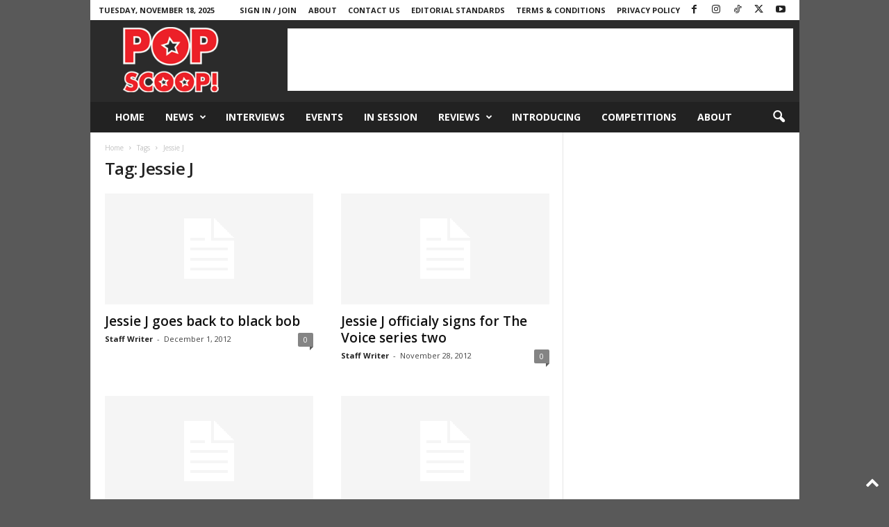

--- FILE ---
content_type: text/html; charset=utf-8
request_url: https://www.google.com/recaptcha/api2/aframe
body_size: 270
content:
<!DOCTYPE HTML><html><head><meta http-equiv="content-type" content="text/html; charset=UTF-8"></head><body><script nonce="O9wUk1ZNKZ4gZV83SiUORA">/** Anti-fraud and anti-abuse applications only. See google.com/recaptcha */ try{var clients={'sodar':'https://pagead2.googlesyndication.com/pagead/sodar?'};window.addEventListener("message",function(a){try{if(a.source===window.parent){var b=JSON.parse(a.data);var c=clients[b['id']];if(c){var d=document.createElement('img');d.src=c+b['params']+'&rc='+(localStorage.getItem("rc::a")?sessionStorage.getItem("rc::b"):"");window.document.body.appendChild(d);sessionStorage.setItem("rc::e",parseInt(sessionStorage.getItem("rc::e")||0)+1);localStorage.setItem("rc::h",'1763424588467');}}}catch(b){}});window.parent.postMessage("_grecaptcha_ready", "*");}catch(b){}</script></body></html>